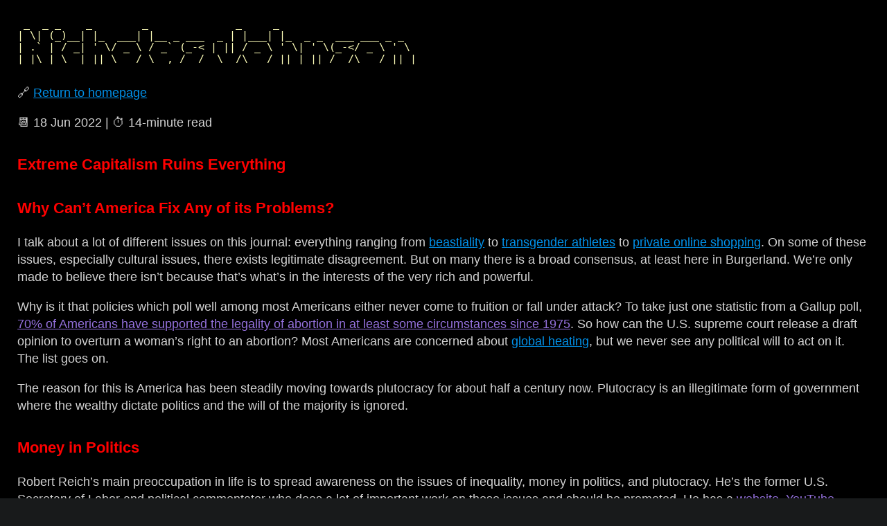

--- FILE ---
content_type: text/html
request_url: https://nicholasjohnson.ch/2022/06/18/extreme-capitalism-ruins-everything/
body_size: 9229
content:
<!DOCTYPE html>
<html lang="en">
  <head>
  <meta charset="utf-8">
  <meta name="theme-color" content="#000">
  <meta name="viewport" content="width=device-width, initial-scale=1">
  <meta name="description" content="Online journal about AI, autism, computing, economics, environmentalism, philosophy, privacy, society, and spirituality.">
  <meta name="keywords" content="AI, computing, computers, economics, philosophy, spirituality, privacy, surveillance, mass surveillance, free software, libre  software, technology, society, politics, opinion, education, educational, blog, blogging, gemini, geminispace, gemini capsule">
  <link rel="stylesheet" type="text/css" href="/static/css/style.css">
  <link rel="icon" href="data:,">
  <title>Extreme Capitalism Ruins Everything</title>
</head>
  <body class="body">
    <div class="base">
      <header class="logo">
<pre class="logo__text">
 _  _ _    _        _              _     _                      
| \| (_)__| |_  ___| |__ _ ___  _ | |___| |_  _ _  ___ ___ _ _  
| .` | / _| &#39; \/ _ \ / _` (_-&lt; | || / _ \ &#39; \| &#39; \(_-&lt;/ _ \ &#39; \ 
|_|\_|_\__|_||_\___/_\__,_/__/  \__/\___/_||_|_||_/__/\___/_||_|
</pre>
</header>
      <nav>
  <p>🔗&nbsp;<a class="link link--internal" href="/" rel="noreferrer">Return to homepage</a></p>
</nav>
<p>📆&nbsp;<time datetime="2022-06-18T00:00:00+0000">18&nbsp;Jun&nbsp;2022</time> | ⏱️&nbsp;<time datetime="PT14M">14&#8209;minute&nbsp;read</time>
</p>
<main class="main">
  <h1 id="extreme-capitalism-ruins-everything">Extreme Capitalism Ruins Everything</h1>
  <h1 id="why-cant-america-fix-any-of-its-problems">Why Can&rsquo;t America Fix Any of its Problems?</h1>
<p>I talk about a lot of different issues on this journal: everything ranging from <a class="link link--internal" href="/2022/04/18/is-beastiality-immoral/" rel="noreferrer">beastiality</a> to <a class="link link--internal" href="/2022/03/27/on-transgender-athletes/" rel="noreferrer">transgender athletes</a> to <a class="link link--internal" href="/2021/05/12/private-online-shopping/" rel="noreferrer">private online shopping</a>. On some of these issues, especially cultural issues, there exists legitimate disagreement. But on many there is a broad consensus, at least here in Burgerland. We&rsquo;re only made to believe there isn&rsquo;t because that&rsquo;s what&rsquo;s in the interests of the very rich and powerful.</p>
<p>Why is it that policies which poll well among most Americans either never come to fruition or fall under attack? To take just one statistic from a Gallup poll, <a class="link link--external" href="https://news.gallup.com/poll/1576/abortion.aspx" rel="external noreferrer">70% of Americans have supported the legality of abortion in at least some circumstances since 1975</a>. So how can the U.S. supreme court release a draft opinion to overturn a woman&rsquo;s right to an abortion? Most Americans are concerned about <a class="link link--internal" href="/glossary/" rel="noreferrer">global heating</a>, but we never see any political will to act on it. The list goes on.</p>
<p>The reason for this is America has been steadily moving towards plutocracy for about half a century now. Plutocracy is an illegitimate form of government where the wealthy dictate politics and the will of the majority is ignored.</p>
<h1 id="money-in-politics">Money in Politics</h1>
<p>Robert Reich&rsquo;s main preoccupation in life is to spread awareness on the issues of inequality, money in politics, and plutocracy. He&rsquo;s the former U.S. Secretary of Labor and political commentator who does a lot of important work on these issues and should be promoted. He has a <a class="link link--external" href="https://robertreich.org/" rel="external noreferrer">website</a>, <a class="link link--external" href="https://yewtu.be/channel/UCuDv5p8E-evaRSh542hDV5g?dark_mode=true" rel="external noreferrer">YouTube channel</a>, and <a class="link link--external" href="https://x.com/rbreich" rel="external noreferrer">Twitter</a>. He has made podcasts and written articles and books about these subjects which you can find on the media outlet he founded, <a class="link link--external" href="https://www.inequalitymedia.org/" rel="external noreferrer">Inequality Media</a>.</p>
<p>I&rsquo;d like to include his latest tweet:</p>
<blockquote>
<p>&ldquo;The NRA buys off Congress. No action on guns.<br>
The oil industry buys off Congress. No action on climate.<br>
Insurance companies buy off Congress. No action on health care.<br>
Pharma buys off Congress. No action on drug prices.<br>
Money in politics is the root of our dysfunction.&rdquo; — <a class="link link--external" href="https://x.com/RBReich/status/1532412155667984384#m" rel="external noreferrer">Robert Reich</a></p>
</blockquote>
<p>He&rsquo;s right. It doesn&rsquo;t matter what else we push for politically. If we can&rsquo;t get money out of politics, we won&rsquo;t see any change as long as it&rsquo;s against the interests of the wealthy. You can learn a lot more about inequality from him than me, since he has basically dedicated his life to it. I highly recommend checking him out.</p>
<p>As Reich himself understands, getting money out of politics isn&rsquo;t enough though. We have to stop power from concentrating in the hands of the few. Wealth is a form of power. Therefore we must stop people from accruing too much wealth. And for that, we have to put an end to extreme capitalism.</p>
<h1 id="why-extreme-capitalism-ruins-everything">Why Extreme Capitalism Ruins Everything</h1>
<p>What is extreme capitalism? Extreme capitalism is the economic system we have here in Burgerland. What does it look like? It&rsquo;s very easy to see, but most people don&rsquo;t have the right perspective. It&rsquo;s hard for us Americans to have this perspective for the same reason fish don&rsquo;t know they&rsquo;re in water. They&rsquo;ve never seen air.</p>
<p>We hear about universal healthcare and free college tuition in other countries, but it&rsquo;s not real to us. We&rsquo;ve never walked into a hospital and not had to worry about billing or insurance. We never experience that, especially those of us who don&rsquo;t travel abroad. And when you&rsquo;ve spent so long living in an extreme capitalist society, you have to start questioning all of what is considered common sense to deprogram yourself from it.</p>
<h2 id="the-transcontinental-commercial-cesspool">The Transcontinental Commercial Cesspool</h2>
<p>For example, most Americans are not used to hearing that they live in a transcontinental commercial cesspool. I point it out and they just brush me off or say that&rsquo;s &ldquo;just the way it is&rdquo;. Resist the urge to make excuses for a moment and consider it. We have advertisements on television, ads on the radio, ads along the freeway, ads at fuel pumps, ads in airplanes, ads at the movie theater, ads on public transportation, ads on store windows, ads on major U.S. social media and streaming services, logos on clothes, and more. People living in urban centers see thousands of ads per day. Does that seem reasonable?</p>
<p>Since I use <a class="link link--external" href="https://www.gnu.org/philosophy/free-sw.en.html" rel="external noreferrer">free software</a> almost exclusively with ad blockers, I&rsquo;m insulated from online advertising. But when I go out into the world, I still see ads. When I get in a car and the radio comes on, I hear them. When I drive anywhere, they&rsquo;re in my peripheral vision. If I didn&rsquo;t want to see any ads, I&rsquo;d probably have to gouge my eyes and ears out. I only buy what I need, so ads have no relevance to me. I&rsquo;ve only bought maybe one two things I saw in ads in my entire life, yet I&rsquo;m sure I&rsquo;ve seen thousands of ads. So they&rsquo;re just an annoying waste of my attention. Advertising was not always this pervasive.</p>
<p>I can&rsquo;t even get many Americans to acknowledge the problem at all. They think they&rsquo;ve learned to tune out the ads, but the ads are still subconsciously influencing them. When you accept the dogma of extreme capitalism, you make excuses for the ads and to refute them I&rsquo;d have to get into all the implications of it, but that&rsquo;s for another entry. For now I&rsquo;ll just point out there was a time in the past when advertising wasn&rsquo;t so pervasive and nothing bad happened.</p>
<p>So we have to make it easier for people not to consume product by getting rid of all these ads and helping industries that rely heavily on advertising to find a different business model. And here&rsquo;s an idea: if an industry or a business can&rsquo;t exist without intrusive advertising, for instance telemarketing, then it shouldn&rsquo;t exist at all. If all telemarketing suddenly stopped, would anybody except telemarketers care? Why is nobody talking about how bad advertising has gotten? We need legal limits on advertising.</p>
<h2 id="no-right-to-repair">No Right to Repair</h2>
<p>Then there&rsquo;s the right to repair. See <a class="link link--external" href="https://yewtu.be/channel/UCl2mFZoRqjw_ELax4Yisf6w?dark_mode=true" rel="external noreferrer">Louis Rossman</a> about this one. In the past, goods shipped with guides on how to repair them yourself with detailed diagrams. Companies didn&rsquo;t treat their customers like idiots who are too stupid to be allowed to fix their own stuff.</p>
<p>Is it not insane that the newer vehicles produced today including cars, trucks, and John Deere tractors can&rsquo;t be repaired by their owners? You used to be able to work on your own vehicles, but not anymore! Now you have to take it to the car dealership because only they have the tools to fix it. If you actually want to repair your own vehicle, you have to buy the old models.</p>
<p>It&rsquo;s the same in tech as well. Wanna fix your new laptop? Well you better take it to the laptop repair store because good luck taking it apart. <a class="link link--external" href="https://frame.work" rel="external noreferrer">Modern repairable laptops are still pretty niche.</a> If you want something you can actually repair, you have to research what you&rsquo;re buying first and most people aren&rsquo;t going to do that. You should be able to go to your local Best Buy and anything you buy should be repairable, but no. Instead we&rsquo;re stuck paying a quarter of the price of the laptop for a few replacement keys for the keyboard.</p>
<p>But companies are forgetting one thing: Once we buy something, it&rsquo;s ours! If we want take the risk of trying to fix something ourselves, then damn it we should be able to! It should be illegal to make products purposely hard to repair. The customer should have all the same information and tools the company repair technicians have.</p>
<h2 id="the-obesity-epidemic">The Obesity Epidemic</h2>
<p>Thanks to extreme capitalism, we also have an obesity epidemic here in Burgerland and other western nations such as the U.K. as well. Why is that? Did a large segment of the population just lose willpower? Of course not. There are several reasons. One is that processed foods became more prevalent. People only wanted so much food, so companies figured out how to make addictive unhealthy ultra-processed food so people will eat more and the companies can sell more, health consequences be damned.</p>
<p>If you want to actually eat anything healthy, you have to stick to the edges of the supermarkets and resist all the temptation in the middle. People don&rsquo;t like to hear this, but the truth is some X% of the population is not going to be able to resist that junk food enough of the time not to be overweight and no amount of imaginary willpower is going to fix the fact.</p>
<h2 id="the-end-of-focused-attention">The End of Focused Attention</h2>
<p>The same thing is happening with focused attention all over the world. Johann Hari&rsquo;s book <a class="link link--external" href="https://stolenfocusbook.com/" rel="external noreferrer">Stolen Focus</a> is a fantastic analysis of why people are having so much trouble paying attention these days. We all know social media and technology are personalized to be maximally addictive in a way no previous media platforms were able to be. And, like food, we know that X% of the population just isn&rsquo;t going to be able to resist doom scrolling no matter what. And that X seems scarily high.</p>
<p>Whenever I see very young children playing on Ipads all day, giving their childhood to these huge companies that profit off of them, it depresses me. It&rsquo;s wrecking their brains. The thousands of engineers at Google and Netflix and Facebook have figured out how to hijack the brain&rsquo;s reward system and profit off of it. We are puppets pulling our own strings and we have no idea the long term implications of this on mental health.</p>
<p>It&rsquo;s to the point you can&rsquo;t even watch a full movie or have a meal with people anymore without them pulling out their phones to watch some mindless Tiktok because they&rsquo;re not entertained for two split seconds. And I can&rsquo;t even be mad at them because they&rsquo;re victims. These online platforms have destroyed their ability to pay focused attention to anything. Professors don&rsquo;t even ask students to read books anymore. They tell them to go watch short YouTube videos because they know their students&rsquo; attention can&rsquo;t stay on any one thing for too long. People just live in this blur of constant stimulation and switching tasks, incurring the overhead of context switching and exhausting their brain.</p>
<p>One of the most important points Johann Hari makes in his book Stolen Focus, which by the way I plan to dedicate an entry to, is that unchecked capitalism leads to overconsumption and attention problems. The more focused attention people spend on one single task at a time, the less they will be task switching. The less people task switch, the less ads and media they see and the less products they&rsquo;ll consume. After you&rsquo;ve saturated the consumer base for a product and you cannot raise prices any more, the only thing you can do is make people consume more. Make them interrupt their day more often doing what you want them to do. That necessarily means less attention dedicated to more important things.</p>
<p>So extreme capitalism is literally incompatible with the ability to pay focused attention to things. How can we solve personal or society-level problems if we don&rsquo;t have the attention span to evaluate problems and come up with solutions? How do we educate a population that can&rsquo;t pay attention because they all got hopelessly addicted to social media before the age of five?</p>
<p>We have to make it easier for people to pay focused attention not by shaming them for &ldquo;lacking willpower&rdquo;, but by removing the environmental factors that caused the problems in attention to begin with. To expect individual &ldquo;willpower&rdquo; to prevail on the whole over a systemic society-level problem is a strategy that will always fail. Should individuals still do everything they can? Absolutely. But we shouldn&rsquo;t be so focused on individual actions that we forget the true cause of the problem, which demands a collective solution.</p>
<h2 id="bullshit-jobs">Bullshit Jobs</h2>
<p>Extreme capitalism also means an unthinkable amount of human intelligence and creativity go to waste performing <a class="link link--internal" href="/2022/01/22/automation-bullshit-jobs-and-work/" rel="noreferrer">bullshit jobs</a> that either harm society or don&rsquo;t provide any real value. If you do find some job which uses your intelligence and creativity, then it might still be for evil purposes. For example, if you&rsquo;re a Google engineer tasked with making YouTube even more addictive to children.</p>
<p>When your population is drowning in student debt and medical debt they can never get out from under and paying sky high rent because of zoning laws and because there&rsquo;s no low income housing, you force intelligent creative people who would otherwise be helping society to do demeaning bullshit clerical and administrative work which doesn&rsquo;t really need done.</p>
<p>If you&rsquo;re in Burgerland, you won&rsquo;t necessarily get any benefits either. No paid vacation time. No maternity leave. No union membership to help you collectively bargain. Undemocratic workplaces where the decisions all come from the top down, not from the bottom up. No <a class="link link--external" href="https://en.wikipedia.org/wiki/Right_to_disconnect" rel="external noreferrer">right to disconnect</a> so you&rsquo;re always on call ready to be interrupted at any moment of the day. Workers are subjugated while CEOs make record profits.</p>
<p>What&rsquo;s the alternative to this? Socialism. A society where nobody falls through the cracks, where intelligent people aren&rsquo;t forced to work bullshit jobs just to survive. A society where you would be expected to contribute back if able, but if you decided not to work because your job was evil or pointless or you weren&rsquo;t able to work, you wouldn&rsquo;t starve. You&rsquo;d have the free time to do what you thought was important and contribute to society in your own way rather than taking orders from a superior.</p>
<h2 id="no-consumer-choice">No Consumer Choice</h2>
<p>Extreme capitalism leads to effective monopolies as well. Consumers have no choice who they give money to. Everything is secretly owned by a few large corporations, so &ldquo;voting with your wallet&rdquo; is impossible. Starting a small business that competes with places like Walmart is impossible. There&rsquo;s no room for small players. You either become as big and ruthless and efficient as Walmart or you&rsquo;re pushed out of the market.</p>
<p>The government implicitly endorses the monopolies by becoming intertwined with them. For instance, some U.S. government web pages have Google tracking scripts on them. If you don&rsquo;t pay one of the few big telecommunications companies for a phone number, you become socially crippled and you can&rsquo;t get a job or conveniently schedule appointments with dentists or doctors.</p>
<h2 id="crime-and-inequality">Crime and Inequality</h2>
<p>Extreme capitalism yields extreme inequality which breeds violent crime. When an economic system guarantees some people have a lot and others have nothing, a social tension between the haves and the have-nots starts to arise. There&rsquo;s lower social cohesion, higher stress, and worse health which leads to more violence.</p>
<p>You can say people choose crime, therefore it&rsquo;s their fault, but I&rsquo;m not making an argument about whose fault it is. My official position on that is that determining who is to blame for high crime rates is playing the wrong language game and blame isn&rsquo;t a useful abstraction for solving the problem of crime. Regardless where you place blame, if you have higher inequality in a society, you will have higher crime. That&rsquo;s just a fact. Therefore we should reduce inequality if we want to reduce crime.</p>
<h2 id="environmental-destruction">Environmental Destruction</h2>
<p>Extreme capitalism is incompatible with focused attention. It&rsquo;s incompatible with a healthy population. It&rsquo;s incompatible with a peaceful population. Any one of these on their own would be reason enough to do away with it, but the worst is it&rsquo;s incompatible with a livable planet. Extreme capitalism is destroying life here on earth. It encourages overconsumption, which destroys the ecosphere. Pretty much everybody knows about climate change and the collapse of the ecosphere by now, so I won&rsquo;t reiterate it.</p>
<p>So humanity has two choices: abandon extreme capitalism or suffer the collapse of technological civilization. What will we choose? I suppose we&rsquo;ll find out, but we&rsquo;ve long since passed the point where we can pretend extreme capitalism is this engine of equal prosperity. Rather, when unregulated, it seems to be an engine of inequality and suffering.</p>
<p>I am not against business or competition. But business is not more important than human well being. Business should serve human well being. If it doesn&rsquo;t, then what&rsquo;s the point? What good is work if it&rsquo;s work that makes others suffer or is simply there just so people don&rsquo;t starve? The puritanical idea that labor is inherently valuable is idiotic. Labor is only as valuable as the well being it produces.</p>
<h1 id="conclusion">Conclusion</h1>
<p>I&rsquo;m not advocating anything radical. I&rsquo;m not advocating getting rid of capitalism, only extreme capitalism. Extreme capitalism will be humanity&rsquo;s downfall. It is not this magical engine of equal prosperity that libertarians and conservatives like to make it out to be and it has to be reigned in by a democratic (not plutocratic) government and replaced with socialism. That&rsquo;s my two cents.</p>
</main>
    </div>
    <footer class="footer">
  <p class="footer__text">Copyright © 2020-2025 Nicholas Johnson. CC BY-SA 4.0.</p>
</footer>
  </body>
</html>

--- FILE ---
content_type: text/css
request_url: https://nicholasjohnson.ch/static/css/style.css
body_size: 2542
content:
/*
	hugo-theme-journal  Hugo theme for my journal
	Copyright (C) 2022-2023, 2025  Nicholas Johnson

	This program is free software: you can redistribute it and/or modify
	it under the terms of the GNU General Public License as published by
	the Free Software Foundation, either version 3 of the License, or
	(at your option) any later version.

	This program is distributed in the hope that it will be useful,
	but WITHOUT ANY WARRANTY; without even the implied warranty of
	MERCHANTABILITY or FITNESS FOR A PARTICULAR PURPOSE.  See the
	GNU General Public License for more details.

	You should have received a copy of the GNU General Public License
	along with this program.  If not, see <https://www.gnu.org/licenses/>.
*/

html {
	background-color: #181A1B;
	font-size: 62.5%;
}

h1 {
	color: #ff0000;
	font-size: 2.2rem;
}

h2 {
	color: #66ff00;
	font-size: 2rem;
}

h3, h4, h5, h6 {
	color: #ff007f;
	font-size: 1.8rem;
}

h1, h2, h3, h4, h5, h6 {
	margin-top: 1.5em;
	margin-bottom: 1.0em;
}

p {
	overflow-wrap: break-word;
}

pre {
	color: #ffffba;
	line-height: normal;
	overflow: auto;
	padding: 1.0em;
}

blockquote {
	background-color: #272822;
	font-style: italic;
	padding: 1.0em;
}

blockquote :first-child {
	margin-top: 0;
}

blockquote :last-child {
	margin-bottom: 0;
}

ol {
	list-style: decimal inside none;
}

ul {
	list-style: disc inside none;
}

ol, ul {
	padding-left: 0.5em;
}

img {
	max-width: 100%;
}

blockquote, ol, p, pre, ul, .highlight {
	margin-bottom: 1.0em;
	margin-top: 1.0em;
}

.base {
	flex-grow: 1;
}

/* remove extra space caused by Flexbox's lack of margin collapsing */
article:last-child header p,
.main > :last-child {
	margin-bottom: 0;
}

.body {
	background-color: black;
	box-sizing: border-box;
	color: lightgray;
	display: flex;
	flex-direction: column;
	font-family: Arial, Helvetica, sans-serif;
	font-size: 1.8rem;
	min-height: 100vh;
	line-height: 1.4;
	margin: 0 auto;
	padding: 1.4em;
}

@media only screen and (min-width: calc(72ch + 2 * 1.4em)) {
	.body {
		max-width: calc(72ch + 2 * 1.4em);
	}
}

.footer {}

.footer__text {
	margin-bottom: 0;
	margin-top: 2em;
}

.highlight pre {
	margin-bottom: 0em;
	margin-top: 0em;
}

.link {
	text-underline-offset: 3px;
}

.link--internal {
	color: #0091ea;
}

.link--internal:hover {
	background-color: #0091ea;
	color: black;
}

.link--external {
	color: #9370DB;
}

.link--external:hover {
	background-color: #9370DB;
	color: black;
}

.list {
	list-style: none;
	padding-left: 0;
}

@media (pointer: coarse) {
	.list__item {
		margin-bottom: 1em;
		margin-top: 1em;
	}
}

.logo {}

.logo__text {
	line-height: 1.2;
	margin-bottom: 2em;
	margin-top: 0;
	overflow-y: hidden;
	padding: 0;
}
